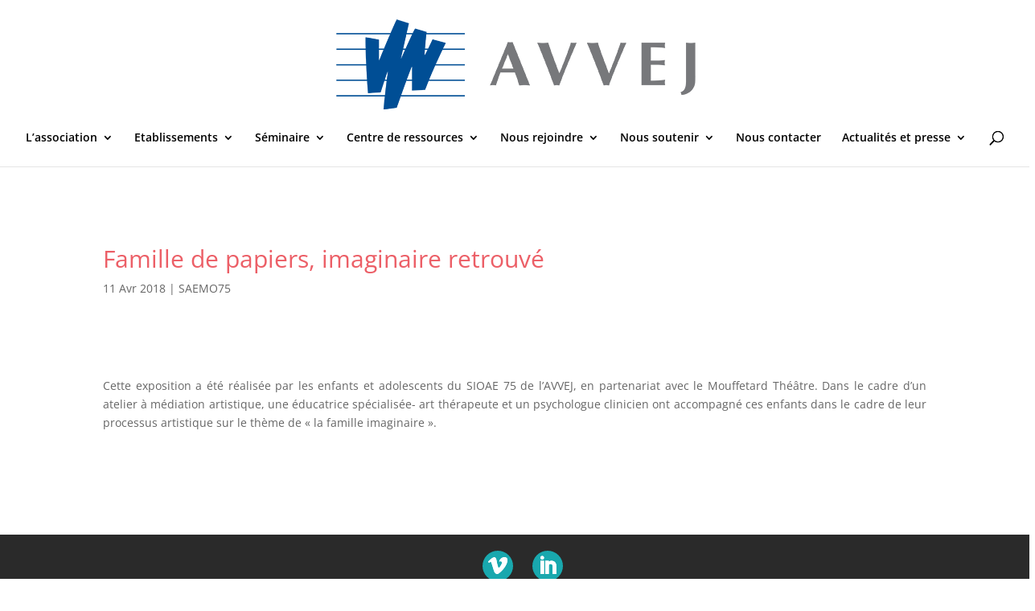

--- FILE ---
content_type: text/css
request_url: https://www.avvej.asso.fr/wp-content/themes/DiviCharity/style.css
body_size: 5534
content:
/*
Theme Name:  Divi Charity
Theme URI:   http://divi-professional.com/
Description: Charity Non-profit is suitable for Non-profit Charity, NGO, Non-profit Organization, Donation , Church,Political Candidate, Political Leader, Political Party or a Fundraising NGO website with outstanding and amazing features.It has a fully responsive layout.
Version:     1.0
Author:      Divi Professional
Author URI:  http://divi-professional.com/
Template:    Divi
Text Domain: charity
*/
/****************************************Header*******************************************************************/
/*#top-header .et-social-icons {padding-left: 400px;}
#top-header #et-info-email{padding-left:200px;}*/
/***************************************Footer******************************************************************/
#footer-info{float: none;text-align: center;}
.recent-posts li{list-style: none;}
#main-footer .et-social-icons {float: none;text-align: center;bottom: 15px;position: relative;
padding-top: 20px;}
/***************************************Footer-2**********************************/
#footer-widgets .footer-widget li:before{border-style: none;}
#footer-widgets  .dpcharity-icon:before,#footer-widgets  .dpcharity-icon{color: #fff;font-size: 20px;}
#footer-widgets  .dpcharity-icon,#sidebar  .dpcharity-icon,.dpcharity-eventsd-col-2 .intro li .dpcharity-icon
{float: left; margin: 3px 10px 3px 0px; 
-webkit-transition: 0.6s ease-out;-moz-transition:  0.6s ease-out;transition:  0.6s ease-out;}
#footer-widgets li:hover .dpcharity-icon,#sidebar li:hover .dpcharity-icon,
.dpcharity-eventsd-col-2 .intro li:hover .dpcharity-icon{-webkit-transform: rotateZ(720deg);
-moz-transform: rotateZ(720deg);transform: rotateZ(720deg);}
#sidebar .dpcharity-icon,.dpcharity-eventsd-col-2 .intro li .dpcharity-icon{color: #EB5F67;font-size: 20px;}
#footer-bottom li.et-social-icon{-webkit-transition: 0.6s ease-out;-moz-transition:  0.6s ease-out;transition:  0.6s ease-out;}
#footer-bottom li.et-social-icon:hover{-webkit-transform: rotateZ(720deg);
-moz-transform: rotateZ(720deg);transform: rotateZ(720deg);}
#main-footer .footer-widget .widget_custom_html .title,
#main-footer .footer-widget .widget_nav_menu .title,
#main-footer .footer-widget .widget_recent_entries .title{color: #fff;}
#footer-bottom .et-social-icon a{background-color: #19A8AE;padding: 7px;border-radius: 27px;color:#fff;}
#footer-bottom .et-social-icon a:hover{color: #19A8AE;padding: 7px;border-radius: 27px;background-color: #fff;}
.page-id-1717 #footer-bottom .et-social-icon a{background-color: #19A8AE;}
.page-id-1717 #footer-bottom .et-social-icon a:hover{color: #19A8AE;}
.mobile_menu_bar:before {color: #19A8AE;}
.et_mobile_menu{border-top: 3px solid #19A8AE;}
@media screen and (max-width: 1092px){
  #main-footer li.et-social-icon{margin-top: 3px;}
}
/**********************************Slider*******************************************************/
.dpcharity-home-slider .et-pb-arrow-prev,.dpcharity-home-slider .et-pb-arrow-next{background-color: #020304;
    border-radius: 35px;}
.dpcharity-home-slider .et-pb-controllers a{ width: 50px;
    height: 10px;}
.dpcharity-home-slider .et-pb-controllers .et-pb-active-control {
    background-color: #19A8AE;
}
.page-id-1717 .dpcharity-home-slider .et-pb-controllers .et-pb-active-control {
    background-color: #19A8AE;
}
/**********************************Our Goal**********************************************************************/
.dpcharity-goal-section .et_pb_blurb{transform: scale(0.98);-webkit-transition: all 0.4s ease-in-out;}
.dpcharity-goal-section .et_pb_blurb:hover{transform: scale(1.0);-webkit-transition: all 0.4s ease-in-out;
	box-shadow: 0 3px 25px rgba(255, 255, 255, 0.2);}
.dpcharity-goal-section .et_pb_blurb:hover{background-color:#1B2B34;}	
/*********************************Causes*************************************************************************/
.dpcharity-causes-section .dpcharity-causes-blurb .dpcharity-causes-button a{color: white;border-radius: 50px;
 font-size: 14px;padding: 8px 20px 7px;text-transform: capitalize;background: #EC5F67;}
 .dpcharity-causes-section .dpcharity-causes-blurb .et_pb_blurb_container{padding: 20px;}
.dpcharity-causes-section .dpcharity-causes-blurb .dpcharity-causes-button a:hover{
box-shadow: 0 3px 5px rgba(85, 85, 85, 0.25);}
.dpcharity-causes-section .et_pb_blurb .et_pb_image_wrap img{display: block;display: block;width: 100%;
filter: grayscale(1);-webkit-transition: all 700ms ease;-moz-transition: all 700ms ease;
-ms-transition: all 700ms ease;-o-transition: all 700ms ease;transition: all 700ms ease;}
.dpcharity-causes-section .et_pb_blurb:hover .et_pb_image_wrap img{-webkit-filter: grayscale(0);
-moz-filter: grayscale(0);-ms-filter: grayscale(0);-o-filter: grayscale(0);filter: grayscale(0);border-radius: 10px;
-webkit-transform: scale(1.1);-moz-transform: scale(1.1);-ms-transform: scale(1.1);-o-transform: scale(1.1);
transform: scale(1.1);}    
.dpcharity-causes-section .et_pb_blurb .et_pb_main_blurb_image{overflow: hidden;}
/************************************About***********************************************************************/
.dpcharity-about-section .dpcharity-about-button:hover{box-shadow: 0 3px 5px rgba(85, 85, 85, 0.25);}
/************************************Couter***********************************************************************/
@media screen and (min-width: 981px) and (max-width: 1110px){
.dpcharity-counter-section .dpcharity-coutner-divider:before{margin-top: 17px !important;}
}
/**************************************How Can You Help**********************************************************/
.dpcharity-help-section .et_pb_blurb .et_pb_image_wrap{-webkit-transition: 0.6s ease-out;
-moz-transition:  0.6s ease-out;transition:  0.6s ease-out;}
.dpcharity-help-section .et_pb_blurb:hover .et_pb_image_wrap{-webkit-transform: rotateY(720deg);
-moz-transform: rotateY(720deg);transform: rotateY(720deg);}
.dpcharity-help-section .et_pb_blurb:hover{box-shadow: 0 0 11px rgba(33,33,33,.2);}
@media screen and (min-width: 980px) and (max-width: 1410px){
.dpcharity-help-section .dpcharity-help-col3{margin-bottom: 30px !important;}
.dpcharity-help-section .dpcharity-help-image-col{padding: 45px 0px 0px 30px;}
}
@media screen and (max-width: 550px){
.dpcharity-help-section .dpcharity-help-col3,.dpcharity-help-section .dpcharity-help-col2
 {width: 100% !important;margin-right: 0% !important;}
}
 /*******************************Blog*****************************************************************************/
 .dpcharity-blog-section .dpcharity-blog-row .et_pb_image_container:before{content: '';position: absolute;left: 50%;
 bottom: 0;z-index: 9;border: 18px solid transparent;border-bottom: 24px solid #fff;
-webkit-transition: all .1s ease;-o-transition: all .1s ease;transition: all .1s ease;
-webkit-transform: translateX(-50%);
 -ms-transform: translateX(-50%);transform: translateX(-50%);}
.dpcharity-blog-section .et_pb_post:hover .et_pb_image_container:before{content: '';position: absolute;left: 50%;
 bottom: -1px;z-index: 9;border: 45px solid transparent;border-bottom: 46px solid #fff;-webkit-transition: all .2s ease;
 -o-transition: all .2s ease;transition: all .2s ease;-webkit-transform: translateX(-50%);-ms-transform: translateX(-50%);
 transform: translateX(-50%);} 
.dpcharity-blog-section .et_pb_post .more-link{background-color: #004481;padding: 10px 20px;display: inline-block;
font-size: 14px;outline: 0;border-color: transparent;line-height: 1.42857;border-radius: 100px;
margin-top: 15px;color: #fff;}
.dpcharity-blog-section .et_pb_post .more-link:hover{background-color: #363636;}
  @media screen and (max-width: 980px){
    .dpcharity-blog-section .et_pb_post{margin-bottom: 20px !important;}
	.et_fixed_nav .et-fixed-header#main-header{position:fixed !important;top:0px !important;}
	#mobile_menu .current-menu-item a{color: #EC5F67;}
}
/***************************************ABout Page********************************************************************/ 
/*************************************------------Our Volunteers---------------------------******************************/
.dpcahrity-ourvolunteer-section .dpcahrity-ourvolunteer .et_pb_team_member_description{opacity: 0;}
.dpcahrity-ourvolunteer-section .dpcahrity-ourvolunteer:hover .et_pb_team_member_description
{opacity: 1;}
.dpcahrity-ourvolunteer-section .dpcahrity-ourvolunteer .et_pb_team_member_description:before{position: absolute;left: 50%;
top: 0;height: 95%;width: 0;content: "";background: #fcc005;background: -moz-linear-gradient( #fcc005 1%, #ea7325 100%);
background: -webkit-linear-gradient( #fcc005 1%,#ea7325 100%);background: linear-gradient(#fcc005 1%,#ea7325 100%);
filter: progid:DXImageTransform.Microsoft.gradient( startColorstr='#fcc005', endColorstr='#ea7325',GradientType=1 );
opacity: .86;border-radius: 15px;-webkit-transition: all 400ms ease;-moz-transition: all 400ms ease;
-ms-transition: all 400ms ease;-o-transition: all 400ms ease;transition: all 400ms ease;}
.dpcahrity-ourvolunteer-section .dpcahrity-ourvolunteer:hover .et_pb_team_member_description:before{width: 100%;left: 0;}   
.dpcahrity-ourvolunteer-section .dpcahrity-ourvolunteer .et_pb_team_member_description{position: absolute;
left: 0;top: 0;height: 100%;width: 100%;}
.dpcahrity-ourvolunteer-section .dpcahrity-ourvolunteer:hover h4{margin-top: 80px; z-index: 999999;
 position: relative;}   
.dpcahrity-ourvolunteer-section .dpcahrity-ourvolunteer:hover .et_pb_member_position{z-index: 999999;
position: relative;color:#fff;}     
.dpcahrity-ourvolunteer-section .dpcahrity-ourvolunteer .et_pb_team_member_description{position: absolute;top: 50%;
width: 100%;text-align: center;-webkit-transform: translateY(-50%) scale(0);-moz-transform: translateY(-50%) scale(0);
 -ms-transform: translateY(-50%) scale(0);-o-transform: translateY(-50%) scale(0);transform: translateY(-50%) scale(0);
-webkit-transition: all 300ms ease;-moz-transition: all 300ms ease;-ms-transition: all 300ms ease;
-o-transition: all 300ms ease;transition: all 300ms ease;}
.dpcahrity-ourvolunteer-section .dpcahrity-ourvolunteer:hover .et_pb_team_member_description
{-webkit-transform: translateY(-50%) scale(1);-moz-transform: translateY(-50%) scale(1);
-ms-transform: translateY(-50%) scale(1);-o-transform: translateY(-50%) scale(1);transform: translateY(-50%) scale(1);}
.dpcahrity-ourvolunteer-section .dpcahrity-ourvolunteer img{border-radius: 15px;overflow: hidden;}
 @media screen and (min-width: 900px) and (max-width: 1200px){
    .dpcahrity-ourvolunteer-section .dpcahrity-ourvolunteer:hover h4 {margin-top: 46px;}
}
@media screen and (min-width: 480px) and (max-width: 980px){
    .dpcahrity-ourvolunteer-section .dpcahrity-ourvolunteer .et_pb_team_member_description:before{height: 97%;}
}
@media screen and (max-width: 480px){
    .dpcahrity-ourvolunteer-section .et_pb_column{width: 100% !important;}
     .dpcahrity-ourvolunteer-section .dpcahrity-ourvolunteer .et_pb_team_member_description:before{height: 97%;}
     .dpcahrity-ourvolunteer-section .et_pb_team_member_image { max-width: 100%;}
}

/******************Causes-Page********************************/
/**********************-------------------Causes-section*****************************************/
.dpcharity-causes2-section .dpcharity-causes2-blurb .et_pb_main_blurb_image{margin-bottom: 17px;}
.dpcharity-causes2-section .dpcharity-causes2-readmore{background-color:#EC5F67;padding: 10px 20px;
display: inline-block;font-size: 14px;outline: 0;border-color: transparent;line-height: 1.42857;
border-radius: 100px;margin-top: 15px;} 
.dpcharity-causes2-section .dpcharity-causes2-readmore a{color:#fff;}  
.dpcharity-causes2-section .dpcharity-causes2-readmore:hover{background-color: #363636;}
.dpcharity-causes2-section .dpcharity-causes2-blurb .et_pb_main_blurb_image{border-bottom: 4px solid #EC5F67;}
.dpcharity-causes2-section .dpcharity-causes2-blurb .et_pb_blurb_container {padding: 0px 0px 20px 20px;}
.dpcharity-causes2-section .et_pb_main_blurb_image{overflow: hidden;}
.dpcharity-causes2-section .dpcharity-causes2-blurb img{-webkit-transform: rotate(15deg) scale(1.4);
transform: rotate(15deg) scale(1.4);-webkit-transition: .3s ease-in-out;transition: .3s ease-in-out;}
.dpcharity-causes2-section .dpcharity-causes2-blurb:hover img{-webkit-transform: rotate(0) scale(1);
  transform: rotate(0) scale(1);} 
@media screen and (min-width: 690px) and (max-width: 980px){
    .dpcharity-causes2-section .dpcharity-causes2-blurb .et_pb_blurb_content,
    .dpcharity-ourcauses-section .dpcharity-ourcause-blurb .et_pb_blurb_content{max-width:100% !important}
}
/*************************************--------Our Causes-----------------****************************************/
.dpcharity-ourcauses-section .dpcharity-ourcause-blurb .et_pb_image_wrap{position: relative;}
.dpcharity-ourcauses-section .dpcharity-ourcause-blurb .et_pb_image_wrap:before{position: absolute;top: 0;
left: -75%;z-index: 2;display: block;content: '';width: 50%;height: 100%;
background: -webkit-linear-gradient(left, rgba(255,255,255,0) 0%, rgba(255,255,255,.3) 100%);
background: linear-gradient(to right, rgba(255,255,255,0) 0%, rgba(255,255,255,.3) 100%);
-webkit-transform: skewX(-25deg);transform: skewX(-25deg);}
.dpcharity-ourcauses-section .dpcharity-ourcause-blurb:hover .et_pb_image_wrap:before {
-webkit-animation: shine .75s;animation: shine .75s;}
@-webkit-keyframes shine {
  100% {
    left: 125%;
  }
}
@keyframes shine {
  100% {
    left: 125%;
  }
}
.dpcharity-ourcauses-section .et_pb_main_blurb_image{overflow: hidden;}
.dpcharity-ourcauses-section .dpcharity-ourcause-blurb img{-webkit-transform: rotate(15deg) scale(1.4);
transform: rotate(15deg) scale(1.4);-webkit-transition: .3s ease-in-out;transition: .3s ease-in-out;}
.dpcharity-ourcauses-section .dpcharity-ourcause-blurb:hover img{-webkit-transform: rotate(0) scale(1);
  transform: rotate(0) scale(1);}  
.dpcharity-ourcauses-section .our-causes-read-more{background-color:#EC5F67;padding: 10px 20px;
display: inline-block;font-size: 14px;outline: 0;border-color: transparent;line-height: 1.42857;
border-radius: 100px;margin-top: 15px;} 
.dpcharity-ourcauses-section .our-causes-read-more:hover{background-color: #363636;}
.dpcharity-ourcauses-section .our-causes-read-more a{color:#fff;}
.dpcharity-ourcauses-section .et_pb_blurb_container {padding: 0px 20px 0px 20px;}
.dpcharity-ourcauses-section .et_pb_main_blurb_image{margin-bottom: 5px;}
/*************************Gallery Page***************************/
/*--------------------------Trust Gallery Section------------------------------*/
.dpcharity-gallery-section .dpcharity-gallery-image:before{content: '';height: 100%;width: 100%;
background-image:radial-gradient(circle at 25% 25%, rgba(255,255,255,0.2) 10%, transparent 15%),
radial-gradient(circle at 75% 75%, rgba(255,255,255,0.4) 10%, transparent 15%);background-size: 40px 40px;
transform: translateX(-50%) scale(2);opacity: 0;position: absolute;left: 50%;top: 0;z-index: 1;
transition: all 0.3s ease 0s;}
.dpcharity-gallery-section .dpcharity-gallery-image:hover:before{transform: translateX(-50%) scale(1);
opacity: 1;}
.dpcharity-gallery-section .dpcharity-gallery-image:after{content: '';height: 100%;width: 100%;
background: radial-gradient(transparent,rgba(0,0,0,0.7));transform: scale(2);opacity: 0;position: absolute;
left: 0;top: 0;transition: all 0.3s ease 0.1s;}
.dpcharity-gallery-section .dpcharity-gallery-image:hover:after{transform: scale(1);opacity: 1;}
.dpcharity-gallery-section .dpcharity-gallery-image img{width: 100%;height: auto;transition: all 0.3s ease 0s;}
.dpcharity-gallery-section .dpcharity-gallery-image{overflow: hidden;position: relative;}
/*-----------------------------------Blog Page---------------------------------*/
/*------------------------Blog Pagnation-----------------------------------------------------*/
.et_pb_row_custom_pagination{clear:both;text-align: left;padding-top:0px;}
.pagination-container{padding-top: 0 !important;}
.screen-reader-text{display: none;}
.navigation.charity_blog_pagination .page-numbers{display: inline-block;border-right: 0;padding: 0em 1em;
margin: 0 -1px;line-height: 2.6em;margin-right: 5px;}
.navigation.charity_blog_pagination .page-numbers.prev,.navigation.resume_blog_pagination .page-numbers.next
{padding: 0 .5em;}
.navigation.charity_blog_pagination span.page-numbers {color:#eb5f67;font-weight: 600;border: 1px solid black;
	border-radius: 10px;background-color: #000;}
.navigation.charity_blog_pagination .page-numbers .et-pb-icon
{font-size: 1.6em;vertical-align: middle;line-height: 1.5em;margin-top: -3px;}
.navigation.charity_blog_pagination a.page-numbers:hover, .navigation.resume_blog_pagination span.page-numbers 
{}
.navigation.charity_blog_pagination a.page-numbers {color: #000 !important;border: 1px solid black;
border-radius: 10px;}
.navigation.charity_blog_pagination a.page-numbers:hover {color: #fff !important;background-color: #000 !important;} 
.pagination-container {margin-bottom: 0em;text-align: center;}
/********************************Blog*********************************************/
.dpcharity-blog1-section .et_overlay:before{position: absolute;left: 50%;top: 0;height: 100%;width: 0%;
background-color: #1b1c1e;content: "";opacity: .80;-webkit-transition: all 500ms ease !important;
-moz-transition: all 500ms ease !important;-ms-transition: all 500ms ease !important;
-o-transition: all 500ms ease !important;transition: all 500ms ease !important;}
.dpcharity-blog1-section .et_overlay {position: absolute;left: 0;top: 0;height: 100%;width: 100%;text-align: center;}
.dpcharity-blog1-section .raised{color:#EB5F67 !important;font-size: 18px !important;}
/****************************Blog Progressbar****************************************/
.dpcharity-blog1-section .et_pb_post .progress-bar{padding: 30px 30px 10px 30px;}
.dpcharity-blog1-section .et_pb_post .count-box{font-weight: 718 !important;line-height: 20px;
text-transform: capitalize;}
.dpcharity-blog1-section .et_pb_post  .bar-inner{position: relative;width: 100%;height: 1px;background: #EB5F67;}
.dpcharity-blog1-section .info-box{position: relative;display: inline-block;width: 100%;padding: 20px 0px 0px 0px;}
.dpcharity-blog1-section .info-box:before{position: absolute;left: 50%;top: 10px;display: inline-block;height: 100%;
width: 1px;background-color: #d6d6d6;content: "";}
.dpcharity-blog1-section .info-box a{position: relative;float: left;width: 50%;font-size: 14px;color: #888888;
font-weight: 600;line-height: 20px;letter-spacing: .20px;}
.dpcharity-blog1-section .info-box a span{display: inline-block;font-size: 15px;line-height: 1em;color: #333333;
font-weight: 600;letter-spacing: 1px;transition: all 300ms ease;}
.dpcharity-blog1-section .info-box a:hover span{color:#EB5F67; }
.dpcharity-blog1-section .raised{color:#EB5F67 !important;font-size: 18px !important;}
.dpcharity-blog1-section .goal{color:#EB5F67 !important;font-size: 18px !important;}
.dpcharity-blog1-section .et_pb_image_container:before{content: "";width: 20%;height: 100%;
background: rgba(0,0,0,0.6);position: absolute;top: 0;left: 0;opacity: 0;transform: scale(1.2);
transition: all 0.3s ease 0.1s;}
.dpcharity-blog1-section .et_pb_image_container{overflow: hidden;position: relative;z-index: 1;
margin: -20px -20px 0px;transition: all 0.3s ease 0s;}    
.dpcharity-blog1-section img{width: 100%;height: auto;transition: all 0.3s ease 0s;}
.dpcharity-blog1-section .et_pb_post{width: 100%;height: auto;transition: all 0.3s ease 0s;}    
.dpcharity-blog1-section .et_pb_post:hover img{transform: scale(1.5);}
.dpcharity-blog1-section .et_pb_post:hover img{ filter: hue-rotate(100deg);}
/******************************Blog Detail Page************************************************/
.et_post_meta_wrapper .entry-title{color:#ec5f67 !important;}
.comment-reply-link,.comment-edit-link,.logged-in-as a{color:#ec5f67 !important;}
.form-submit .et_pb_button{background-color:#ec5f67 !important;border-radius:25px;}
#searchsubmit{background-color:#ec5f67 !important; }
.form-submit .et_pb_button:hover,#searchsubmit:hover{background-color:#3E3E3E !important; }
.widget_search input#searchsubmit {height: 40px !important;margin: 0;padding: .7em;border: none;color: #fff;
 font-size: 14px;line-height: normal !important;}
.form-submit .et_pb_button{color: #fff !important;border:2px solid #ec5f67;}
.form-submit .et_pb_button:hover{border:2px solid #3E3E3E;}
/******************************Widget Add Icon***************************************/
/*.et_pb_widget.intro ul li:before{content:'\24';font-family:'ETmodules';font-size:20px;font-weight:bold;
color:#ec5f67;top: 3px;position: relative;margin: 5px;}*/
.et_pb_widget.intro ul li:before{-webkit-transition: 0.6s ease-out;
-moz-transition:  0.6s ease-out;transition:  0.6s ease-out;}
.et_pb_widget.intro ul li:hover:before{-webkit-transform: rotateZ(720deg);
-moz-transform: rotateZ(720deg);transform: rotateZ(720deg);}    
/************************Events Page***************************************/
.dpcharity-events-section .dpcharity-events-blurb .et_pb_module_header:hover a,.fas{color:#EB5F67 !important;}
.dpcharity-events-section .dpcharity-events-blurb .et_pb_image_wrap img{display: block;display: block;width: 100%;
filter: grayscale(1);-webkit-transition: all 700ms ease;-moz-transition: all 700ms ease;
-ms-transition: all 700ms ease;-o-transition: all 700ms ease;transition: all 700ms ease;}
.dpcharity-events-section .dpcharity-events-blurb:hover .et_pb_image_wrap img{-webkit-filter: grayscale(0);
-moz-filter: grayscale(0);-ms-filter: grayscale(0);-o-filter: grayscale(0);filter: grayscale(0);border-radius: 10px;
-webkit-transform: scale(1.1);-moz-transform: scale(1.1);-ms-transform: scale(1.1);-o-transform: scale(1.1);
transform: scale(1.1);}     
.dpcharity-events-section .dpcharity-events-blurb .et_pb_main_blurb_image{overflow: hidden;border-radius: 15px;}
.dpcharity-events-section .dpcharity-events-date-icon,.dpcharity-events-section .dpcharity-events-time-icon
{font-size: 18px;color:#EB5F67 !important;}
.dpcharity-events-section .dpcharity-events-blurb .one_half {width: 50%;margin-right: 0px;}
/*****************************************Events details Page**********************************************/
.dpcharity-events-detail .dpcharity-events-date{padding-right: 20px;}
.dpcharity-events-subscribe .et_contact_bottom_container{margin-top: 1px;}
.dpcharity-events-subscribe .et_pb_contact_submit:hover{color: #000 !important;}
.dpcharity-events-subscribe .et_contact_bottom_container{float: left;text-align: none;}
.dpcharity-events-subscribe .et_pb_contact_submit{margin: 0px;}
.widgettitle{border-bottom: 2px solid #EB5F67;width: 50%;}
.et_pb_widget li a:hover {color:#EB5F67 !important;}
.dpcharity-events-detail .dpcharity-events-date-icon,.dpcharity-events-detail .dpcharity-events-time-icon
{font-size: 18px;color:#EB5F67 !important;}
.dpcharity-events-detail .one_fourth{width: 25%;margin-right: 0%;}
@media screen and (min-width: 768px) and (max-width: 980px){
     .dpcharity-events-subscribe .et_pb_contact{margin-left: 130px !important;}
}
@media screen and (max-width: 980px){
      .dpcharity-events-detail .dpcharity-eventsd-col-2{padding-left: 0px !important;}
}    
@media screen and (max-width: 768px){
     .dpcharity-events-subscribe .et_contact_bottom_container{float: none;text-align: center;}
}
.dpcharity-events-detail .dpcharity-blog-recent-news .et_pb_post .et_pb_image_container{position: relative;
overflow: hidden;}
.dpcharity-events-detail .dpcharity-blog-recent-news .et_pb_post .et_pb_image_container:before{
position: absolute;top: 50%;left: 50%;z-index: 2;display: block;content: '';width: 0;height: 0;
background: rgba(255,255,255,.2);border-radius: 100%;
-webkit-transform: translate(-50%, -50%);transform: translate(-50%, -50%);opacity: 0;}
.dpcharity-events-detail .dpcharity-blog-recent-news .et_pb_post:hover .et_pb_image_container:before{
 -webkit-animation: circle .75s;animation: circle .75s;}
@-webkit-keyframes circle {
  0% {
    opacity: 1;
  }
  40% {
    opacity: 1;
  }
  100% {
    width: 200%;
    height: 200%;
    opacity: 0;
  }
}
@keyframes circle {
  0% {
    opacity: 1;
  }
  40% {
    opacity: 1;
  }
  100% {
    width: 200%;
    height: 200%;
    opacity: 0;
  }
}
/******************Contact Page********************************************************/
.dpcharity-Contact-section .et_pb_contact_main_title{padding-bottom: 30px;}
.dpcharity-Contact-section .et_pb_contact_form_container .et_pb_button:hover
{background: #1b2b34 !important;border-color: #1b2b34 !important;}


/******************AVVEJ********************************************************/
.post-type-archive-offre-emploi .et_pb_row{padding:20px 0;}
.post-type-archive-offre-emploi .entry-content header .et_pb_section{background:#004481 !important;}
.post-type-archive-offre-emploi .entry-content header .et_pb_section h1{font-weight:700;font-size:47px;color:#ffffff!important;padding-bottom:30px}
.post-type-archive-offre-emploi .entry-content header .et_pb_section p{color:#ffffff!important;padding-bottom:30px}

.post-type-archive-offre-emploi .submit-wrapper{margin:0 10px 15px 0;display:inline-block;vertical-align:middle}
.post-type-archive-offre-emploi input[type="submit"]{background:#fff;border:0;color:#003361;padding:10px;font-size:14px;font-weight:700}

.results-count{font-weight:700;font-size:18px;}

.post-type-archive-offre-emploi .et_pb_post.offre-emploi{background-color:#f0f0f0;margin-bottom:20px;padding:40px}
.post-type-archive-offre-emploi .et_pb_post.offre-emploi .entry-title{font-weight:700}

.post-type-archive-offre-emploi .et_pb_post.offre-emploi .post-meta span,
.single-offre-emploi .et_pb_post.offre-emploi .post-meta span {display:block}

.btn-offre{background:#004481;color:#fff;display:inline-block;padding:10px;font-weight:700;margin-top:20px}

.single-offre-emploi h1{font-weight:700;font-size:40px;text-align:center;}
.single-offre-emploi .et_pb_divider{height:10px;padding:0px;margin:0px auto!important;max-width:8%;}
.single-offre-emploi .et_pb_divider:before{border-top-color:#19A8AE;border-top-width:3px;color:#ccc}
.single-offre-emploi .post-meta{color:#999;text-align:center;}
.single-offre-emploi .offre-data{padding-bottom:1em;}
.single-offre-emploi h2{font-weight:600;text-align:center;}

.custom-dropdown select{font-size:inherit;background-color:#003361;color:#fff;border:none;padding:10px}
@supports (pointer-events: none) and ((-webkit-appearance: none) or (-moz-appearance: none) or (appearance: none)) {
    .custom-dropdown{position:relative;display:inline-block;vertical-align:middle;margin:0 10px 15px 0;}
    .custom-dropdown select{width:288px;-webkit-appearance:none;-moz-appearance:none;appearance:none;}
    .custom-dropdown::before,.custom-dropdown::after{content:"";position:absolute;pointer-events:none;}
    .custom-dropdown::after {content:"\25BC";height:1em;font-size:10px;line-height:1;right:1.2em;top:50%;margin-top:-.5em;}
    .custom-dropdown::before{width:2em;right:2px;top:0;bottom:0;}
    .custom-dropdown select[disabled]{color:rgba(0,0,0,.3);}
    .custom-dropdown::before{top:.5em;bottom:.5em}
    .custom-dropdown::after{color:#fff;}
    /* FF only temp fix */
    @-moz-document url-prefix(){
        .custom-dropdown select{padding-right:.9em}
    }
}

input[type="text"].wpcf7-text,
input[type="email"].wpcf7-email,
.wpcf7-textarea,
.wpcf7-select{
    padding:15px!important;
    font-size:14px!important;
    font-family: "Open Sans",Arial,sans-serif!important;
    width:100%;
    background:#eee;
    border:none;
}
.half-width-field{
    float:left;
    margin:10px;
    width:calc( 50% - 20px );
}
.full-width-field{
    clear:both;
    margin:10px;
    width:calc( 100% - 20px);
}
.wpcf7-submit{
    padding:15px;
    border:0;
    background:#19A8AE;
    color:white;
    font-size:16px;
    margin:10px;
    font-weight:700;
    cursor:pointer;
    float:right
}
.wpcf7-submit:hover{
    opacity:.7;
}
.wpcf7-form details {
    clear:both;
    padding:20px 10px;
    font-size:0.85em;
    color:#888;
    line-height:11px;
}
.wpcf7-form details summary {
    padding-bottom:7px;
    cursor:pointer;
}
.justify-text{
    text-align: justify;
}

/*** Take out the divider line between content and sidebar ***/
#main-content .container:before {background: none;}

/*** Expand the content area to fullwidth ***/
@media (min-width: 981px){
    #left-area {
        width: 100%;
        padding: 23px 0px 0px !important;
        float: none !important;
    }
}

--- FILE ---
content_type: application/javascript
request_url: https://www.avvej.asso.fr/wp-content/themes/DiviCharity/assets/js/charity.js
body_size: 765
content:
jQuery(document).ready(function(){
if( jQuery('body').find('.dpcharity-blog1-section').length > 0 ){
     jQuery('.dpcharity-blog1-section .et_pb_post .post-content').append('<div class="progress-bar"><div class="bar-inner"></div></div>');
}
if( jQuery('body').find('.et_pb_widget').length > 0 ){
    jQuery(".et_pb_widget").addClass("intro");
}
if( jQuery('body').find('.dpcharity-eventsd-col-2').length > 0 ){
     jQuery('.dpcharity-eventsd-col-2 .intro li a').before('<i class="et-pb-icon dpcharity-icon">&#x24;</i>');
}
jQuery('<i class="et-pb-icon dpcharity-icon">&#x24;</i>').insertBefore('#sidebar li a,#footer-widgets .widget_recent_entries li a,#footer-widgets .menu li a');
});
/******************************BLog Equal Height***********************************************/
 function equalise_articles(blog){
            var articles = blog.find("article");
            var heights = [];
            
            articles.each(function(){
                var height = 0;
                //height += $(this).outerHeight() - $(this).height();
                height += jQuery(this).find(".et_pb_image_container").outerHeight(true);
                height += jQuery(this).find(".entry-title").outerHeight(true);
                height += jQuery(this).find(".post-meta").outerHeight(true);	
                height += jQuery(this).find(".post-content").outerHeight(true);					
                heights.push(height);
            });
            var max_height = Math.max.apply(Math,heights); 
            articles.each(function(){
                jQuery(this).height(max_height);
            });
  }
(function ($) {
	jQuery( window ).resize(function() {
            jQuery(".dpcharity-blog-row").each(function(){
                equalise_articles($(this));
            });
    });	   
    jQuery(window).load(function () {
        jQuery(".dpcharity-blog-row").each(function(){
            var blog = $(this);
            equalise_articles(blog);
            var observer = new MutationObserver(function (mutations) {
                equalise_articles(blog);
            });
            var config = { subtree: true, childList: true };
            observer.observe(blog[0], config);
        });
       
    });
})(jQuery);
/******************************************************************************************/
var newVal = charity_themestyle.divi_blog_read_more_class;
jQuery('.more-link').html( newVal );


jQuery(document).on('ready ajaxComplete', function () {
    //Replace read more link text
    jQuery(".et_pb_post a.more-link").html(function () {
        return jQuery(this).html().replace('View More', 'Lire la suite');
    });
});